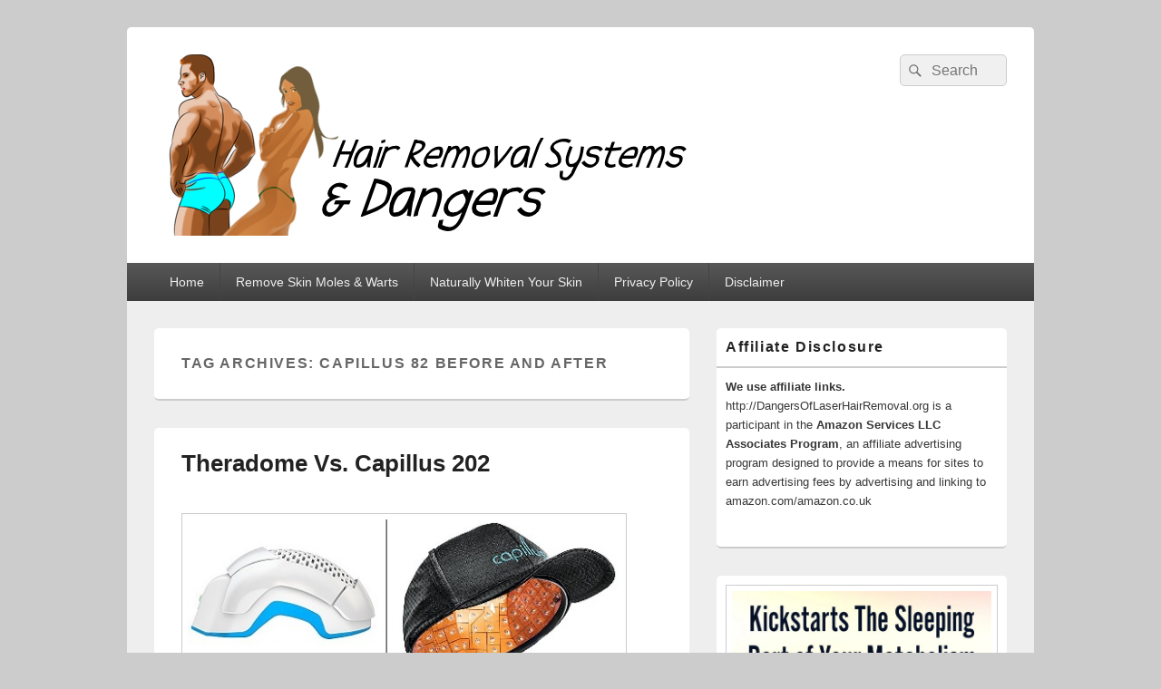

--- FILE ---
content_type: text/html; charset=UTF-8
request_url: http://dangersoflaserhairremoval.org/tag/capillus-82-before-and-after/page/2/
body_size: 9008
content:
<!DOCTYPE html>
<!--[if IE 6]>
<html id="ie6" lang="en-US">
<![endif]-->
<!--[if IE 7]>
<html id="ie7" lang="en-US">
<![endif]-->
<!--[if IE 8]>
<html id="ie8" lang="en-US">
<![endif]-->
<!--[if !(IE 6) | !(IE 7) | !(IE 8)  ]><!-->
<html lang="en-US">
<!--<![endif]-->
<head>
<meta charset="UTF-8" />
<meta name="viewport" content="width=device-width, initial-scale=1">
<link rel="profile" href="http://gmpg.org/xfn/11" />
<link rel="pingback" href="http://dangersoflaserhairremoval.org/xmlrpc.php" />
<title>Capillus 82 Before and After &#8211; Page 2 &#8211; Hair Removal Systems &amp; Dangers</title>
<meta name='robots' content='max-image-preview:large' />
<link rel="alternate" type="application/rss+xml" title="Hair Removal Systems &amp; Dangers &raquo; Feed" href="http://dangersoflaserhairremoval.org/feed/" />
<link rel="alternate" type="application/rss+xml" title="Hair Removal Systems &amp; Dangers &raquo; Comments Feed" href="http://dangersoflaserhairremoval.org/comments/feed/" />
<link rel="alternate" type="application/rss+xml" title="Hair Removal Systems &amp; Dangers &raquo; Capillus 82 Before and After Tag Feed" href="http://dangersoflaserhairremoval.org/tag/capillus-82-before-and-after/feed/" />
<script type="text/javascript">
window._wpemojiSettings = {"baseUrl":"https:\/\/s.w.org\/images\/core\/emoji\/14.0.0\/72x72\/","ext":".png","svgUrl":"https:\/\/s.w.org\/images\/core\/emoji\/14.0.0\/svg\/","svgExt":".svg","source":{"concatemoji":"http:\/\/dangersoflaserhairremoval.org\/wp-includes\/js\/wp-emoji-release.min.js?ver=6.1.9"}};
/*! This file is auto-generated */
!function(e,a,t){var n,r,o,i=a.createElement("canvas"),p=i.getContext&&i.getContext("2d");function s(e,t){var a=String.fromCharCode,e=(p.clearRect(0,0,i.width,i.height),p.fillText(a.apply(this,e),0,0),i.toDataURL());return p.clearRect(0,0,i.width,i.height),p.fillText(a.apply(this,t),0,0),e===i.toDataURL()}function c(e){var t=a.createElement("script");t.src=e,t.defer=t.type="text/javascript",a.getElementsByTagName("head")[0].appendChild(t)}for(o=Array("flag","emoji"),t.supports={everything:!0,everythingExceptFlag:!0},r=0;r<o.length;r++)t.supports[o[r]]=function(e){if(p&&p.fillText)switch(p.textBaseline="top",p.font="600 32px Arial",e){case"flag":return s([127987,65039,8205,9895,65039],[127987,65039,8203,9895,65039])?!1:!s([55356,56826,55356,56819],[55356,56826,8203,55356,56819])&&!s([55356,57332,56128,56423,56128,56418,56128,56421,56128,56430,56128,56423,56128,56447],[55356,57332,8203,56128,56423,8203,56128,56418,8203,56128,56421,8203,56128,56430,8203,56128,56423,8203,56128,56447]);case"emoji":return!s([129777,127995,8205,129778,127999],[129777,127995,8203,129778,127999])}return!1}(o[r]),t.supports.everything=t.supports.everything&&t.supports[o[r]],"flag"!==o[r]&&(t.supports.everythingExceptFlag=t.supports.everythingExceptFlag&&t.supports[o[r]]);t.supports.everythingExceptFlag=t.supports.everythingExceptFlag&&!t.supports.flag,t.DOMReady=!1,t.readyCallback=function(){t.DOMReady=!0},t.supports.everything||(n=function(){t.readyCallback()},a.addEventListener?(a.addEventListener("DOMContentLoaded",n,!1),e.addEventListener("load",n,!1)):(e.attachEvent("onload",n),a.attachEvent("onreadystatechange",function(){"complete"===a.readyState&&t.readyCallback()})),(e=t.source||{}).concatemoji?c(e.concatemoji):e.wpemoji&&e.twemoji&&(c(e.twemoji),c(e.wpemoji)))}(window,document,window._wpemojiSettings);
</script>
<style type="text/css">
img.wp-smiley,
img.emoji {
	display: inline !important;
	border: none !important;
	box-shadow: none !important;
	height: 1em !important;
	width: 1em !important;
	margin: 0 0.07em !important;
	vertical-align: -0.1em !important;
	background: none !important;
	padding: 0 !important;
}
</style>
	<link rel='stylesheet' id='wp-block-library-css' href='http://dangersoflaserhairremoval.org/wp-includes/css/dist/block-library/style.min.css?ver=6.1.9' type='text/css' media='all' />
<style id='wp-block-library-theme-inline-css' type='text/css'>
.wp-block-audio figcaption{color:#555;font-size:13px;text-align:center}.is-dark-theme .wp-block-audio figcaption{color:hsla(0,0%,100%,.65)}.wp-block-audio{margin:0 0 1em}.wp-block-code{border:1px solid #ccc;border-radius:4px;font-family:Menlo,Consolas,monaco,monospace;padding:.8em 1em}.wp-block-embed figcaption{color:#555;font-size:13px;text-align:center}.is-dark-theme .wp-block-embed figcaption{color:hsla(0,0%,100%,.65)}.wp-block-embed{margin:0 0 1em}.blocks-gallery-caption{color:#555;font-size:13px;text-align:center}.is-dark-theme .blocks-gallery-caption{color:hsla(0,0%,100%,.65)}.wp-block-image figcaption{color:#555;font-size:13px;text-align:center}.is-dark-theme .wp-block-image figcaption{color:hsla(0,0%,100%,.65)}.wp-block-image{margin:0 0 1em}.wp-block-pullquote{border-top:4px solid;border-bottom:4px solid;margin-bottom:1.75em;color:currentColor}.wp-block-pullquote__citation,.wp-block-pullquote cite,.wp-block-pullquote footer{color:currentColor;text-transform:uppercase;font-size:.8125em;font-style:normal}.wp-block-quote{border-left:.25em solid;margin:0 0 1.75em;padding-left:1em}.wp-block-quote cite,.wp-block-quote footer{color:currentColor;font-size:.8125em;position:relative;font-style:normal}.wp-block-quote.has-text-align-right{border-left:none;border-right:.25em solid;padding-left:0;padding-right:1em}.wp-block-quote.has-text-align-center{border:none;padding-left:0}.wp-block-quote.is-large,.wp-block-quote.is-style-large,.wp-block-quote.is-style-plain{border:none}.wp-block-search .wp-block-search__label{font-weight:700}.wp-block-search__button{border:1px solid #ccc;padding:.375em .625em}:where(.wp-block-group.has-background){padding:1.25em 2.375em}.wp-block-separator.has-css-opacity{opacity:.4}.wp-block-separator{border:none;border-bottom:2px solid;margin-left:auto;margin-right:auto}.wp-block-separator.has-alpha-channel-opacity{opacity:1}.wp-block-separator:not(.is-style-wide):not(.is-style-dots){width:100px}.wp-block-separator.has-background:not(.is-style-dots){border-bottom:none;height:1px}.wp-block-separator.has-background:not(.is-style-wide):not(.is-style-dots){height:2px}.wp-block-table{margin:"0 0 1em 0"}.wp-block-table thead{border-bottom:3px solid}.wp-block-table tfoot{border-top:3px solid}.wp-block-table td,.wp-block-table th{word-break:normal}.wp-block-table figcaption{color:#555;font-size:13px;text-align:center}.is-dark-theme .wp-block-table figcaption{color:hsla(0,0%,100%,.65)}.wp-block-video figcaption{color:#555;font-size:13px;text-align:center}.is-dark-theme .wp-block-video figcaption{color:hsla(0,0%,100%,.65)}.wp-block-video{margin:0 0 1em}.wp-block-template-part.has-background{padding:1.25em 2.375em;margin-top:0;margin-bottom:0}
</style>
<link rel='stylesheet' id='classic-theme-styles-css' href='http://dangersoflaserhairremoval.org/wp-includes/css/classic-themes.min.css?ver=1' type='text/css' media='all' />
<style id='global-styles-inline-css' type='text/css'>
body{--wp--preset--color--black: #000000;--wp--preset--color--cyan-bluish-gray: #abb8c3;--wp--preset--color--white: #ffffff;--wp--preset--color--pale-pink: #f78da7;--wp--preset--color--vivid-red: #cf2e2e;--wp--preset--color--luminous-vivid-orange: #ff6900;--wp--preset--color--luminous-vivid-amber: #fcb900;--wp--preset--color--light-green-cyan: #7bdcb5;--wp--preset--color--vivid-green-cyan: #00d084;--wp--preset--color--pale-cyan-blue: #8ed1fc;--wp--preset--color--vivid-cyan-blue: #0693e3;--wp--preset--color--vivid-purple: #9b51e0;--wp--preset--color--dark-gray: #373737;--wp--preset--color--medium-gray: #cccccc;--wp--preset--color--light-gray: #eeeeee;--wp--preset--color--blue: #1982d1;--wp--preset--gradient--vivid-cyan-blue-to-vivid-purple: linear-gradient(135deg,rgba(6,147,227,1) 0%,rgb(155,81,224) 100%);--wp--preset--gradient--light-green-cyan-to-vivid-green-cyan: linear-gradient(135deg,rgb(122,220,180) 0%,rgb(0,208,130) 100%);--wp--preset--gradient--luminous-vivid-amber-to-luminous-vivid-orange: linear-gradient(135deg,rgba(252,185,0,1) 0%,rgba(255,105,0,1) 100%);--wp--preset--gradient--luminous-vivid-orange-to-vivid-red: linear-gradient(135deg,rgba(255,105,0,1) 0%,rgb(207,46,46) 100%);--wp--preset--gradient--very-light-gray-to-cyan-bluish-gray: linear-gradient(135deg,rgb(238,238,238) 0%,rgb(169,184,195) 100%);--wp--preset--gradient--cool-to-warm-spectrum: linear-gradient(135deg,rgb(74,234,220) 0%,rgb(151,120,209) 20%,rgb(207,42,186) 40%,rgb(238,44,130) 60%,rgb(251,105,98) 80%,rgb(254,248,76) 100%);--wp--preset--gradient--blush-light-purple: linear-gradient(135deg,rgb(255,206,236) 0%,rgb(152,150,240) 100%);--wp--preset--gradient--blush-bordeaux: linear-gradient(135deg,rgb(254,205,165) 0%,rgb(254,45,45) 50%,rgb(107,0,62) 100%);--wp--preset--gradient--luminous-dusk: linear-gradient(135deg,rgb(255,203,112) 0%,rgb(199,81,192) 50%,rgb(65,88,208) 100%);--wp--preset--gradient--pale-ocean: linear-gradient(135deg,rgb(255,245,203) 0%,rgb(182,227,212) 50%,rgb(51,167,181) 100%);--wp--preset--gradient--electric-grass: linear-gradient(135deg,rgb(202,248,128) 0%,rgb(113,206,126) 100%);--wp--preset--gradient--midnight: linear-gradient(135deg,rgb(2,3,129) 0%,rgb(40,116,252) 100%);--wp--preset--duotone--dark-grayscale: url('#wp-duotone-dark-grayscale');--wp--preset--duotone--grayscale: url('#wp-duotone-grayscale');--wp--preset--duotone--purple-yellow: url('#wp-duotone-purple-yellow');--wp--preset--duotone--blue-red: url('#wp-duotone-blue-red');--wp--preset--duotone--midnight: url('#wp-duotone-midnight');--wp--preset--duotone--magenta-yellow: url('#wp-duotone-magenta-yellow');--wp--preset--duotone--purple-green: url('#wp-duotone-purple-green');--wp--preset--duotone--blue-orange: url('#wp-duotone-blue-orange');--wp--preset--font-size--small: 14px;--wp--preset--font-size--medium: 20px;--wp--preset--font-size--large: 24px;--wp--preset--font-size--x-large: 42px;--wp--preset--font-size--normal: 16px;--wp--preset--font-size--huge: 26px;--wp--preset--spacing--20: 0.44rem;--wp--preset--spacing--30: 0.67rem;--wp--preset--spacing--40: 1rem;--wp--preset--spacing--50: 1.5rem;--wp--preset--spacing--60: 2.25rem;--wp--preset--spacing--70: 3.38rem;--wp--preset--spacing--80: 5.06rem;}:where(.is-layout-flex){gap: 0.5em;}body .is-layout-flow > .alignleft{float: left;margin-inline-start: 0;margin-inline-end: 2em;}body .is-layout-flow > .alignright{float: right;margin-inline-start: 2em;margin-inline-end: 0;}body .is-layout-flow > .aligncenter{margin-left: auto !important;margin-right: auto !important;}body .is-layout-constrained > .alignleft{float: left;margin-inline-start: 0;margin-inline-end: 2em;}body .is-layout-constrained > .alignright{float: right;margin-inline-start: 2em;margin-inline-end: 0;}body .is-layout-constrained > .aligncenter{margin-left: auto !important;margin-right: auto !important;}body .is-layout-constrained > :where(:not(.alignleft):not(.alignright):not(.alignfull)){max-width: var(--wp--style--global--content-size);margin-left: auto !important;margin-right: auto !important;}body .is-layout-constrained > .alignwide{max-width: var(--wp--style--global--wide-size);}body .is-layout-flex{display: flex;}body .is-layout-flex{flex-wrap: wrap;align-items: center;}body .is-layout-flex > *{margin: 0;}:where(.wp-block-columns.is-layout-flex){gap: 2em;}.has-black-color{color: var(--wp--preset--color--black) !important;}.has-cyan-bluish-gray-color{color: var(--wp--preset--color--cyan-bluish-gray) !important;}.has-white-color{color: var(--wp--preset--color--white) !important;}.has-pale-pink-color{color: var(--wp--preset--color--pale-pink) !important;}.has-vivid-red-color{color: var(--wp--preset--color--vivid-red) !important;}.has-luminous-vivid-orange-color{color: var(--wp--preset--color--luminous-vivid-orange) !important;}.has-luminous-vivid-amber-color{color: var(--wp--preset--color--luminous-vivid-amber) !important;}.has-light-green-cyan-color{color: var(--wp--preset--color--light-green-cyan) !important;}.has-vivid-green-cyan-color{color: var(--wp--preset--color--vivid-green-cyan) !important;}.has-pale-cyan-blue-color{color: var(--wp--preset--color--pale-cyan-blue) !important;}.has-vivid-cyan-blue-color{color: var(--wp--preset--color--vivid-cyan-blue) !important;}.has-vivid-purple-color{color: var(--wp--preset--color--vivid-purple) !important;}.has-black-background-color{background-color: var(--wp--preset--color--black) !important;}.has-cyan-bluish-gray-background-color{background-color: var(--wp--preset--color--cyan-bluish-gray) !important;}.has-white-background-color{background-color: var(--wp--preset--color--white) !important;}.has-pale-pink-background-color{background-color: var(--wp--preset--color--pale-pink) !important;}.has-vivid-red-background-color{background-color: var(--wp--preset--color--vivid-red) !important;}.has-luminous-vivid-orange-background-color{background-color: var(--wp--preset--color--luminous-vivid-orange) !important;}.has-luminous-vivid-amber-background-color{background-color: var(--wp--preset--color--luminous-vivid-amber) !important;}.has-light-green-cyan-background-color{background-color: var(--wp--preset--color--light-green-cyan) !important;}.has-vivid-green-cyan-background-color{background-color: var(--wp--preset--color--vivid-green-cyan) !important;}.has-pale-cyan-blue-background-color{background-color: var(--wp--preset--color--pale-cyan-blue) !important;}.has-vivid-cyan-blue-background-color{background-color: var(--wp--preset--color--vivid-cyan-blue) !important;}.has-vivid-purple-background-color{background-color: var(--wp--preset--color--vivid-purple) !important;}.has-black-border-color{border-color: var(--wp--preset--color--black) !important;}.has-cyan-bluish-gray-border-color{border-color: var(--wp--preset--color--cyan-bluish-gray) !important;}.has-white-border-color{border-color: var(--wp--preset--color--white) !important;}.has-pale-pink-border-color{border-color: var(--wp--preset--color--pale-pink) !important;}.has-vivid-red-border-color{border-color: var(--wp--preset--color--vivid-red) !important;}.has-luminous-vivid-orange-border-color{border-color: var(--wp--preset--color--luminous-vivid-orange) !important;}.has-luminous-vivid-amber-border-color{border-color: var(--wp--preset--color--luminous-vivid-amber) !important;}.has-light-green-cyan-border-color{border-color: var(--wp--preset--color--light-green-cyan) !important;}.has-vivid-green-cyan-border-color{border-color: var(--wp--preset--color--vivid-green-cyan) !important;}.has-pale-cyan-blue-border-color{border-color: var(--wp--preset--color--pale-cyan-blue) !important;}.has-vivid-cyan-blue-border-color{border-color: var(--wp--preset--color--vivid-cyan-blue) !important;}.has-vivid-purple-border-color{border-color: var(--wp--preset--color--vivid-purple) !important;}.has-vivid-cyan-blue-to-vivid-purple-gradient-background{background: var(--wp--preset--gradient--vivid-cyan-blue-to-vivid-purple) !important;}.has-light-green-cyan-to-vivid-green-cyan-gradient-background{background: var(--wp--preset--gradient--light-green-cyan-to-vivid-green-cyan) !important;}.has-luminous-vivid-amber-to-luminous-vivid-orange-gradient-background{background: var(--wp--preset--gradient--luminous-vivid-amber-to-luminous-vivid-orange) !important;}.has-luminous-vivid-orange-to-vivid-red-gradient-background{background: var(--wp--preset--gradient--luminous-vivid-orange-to-vivid-red) !important;}.has-very-light-gray-to-cyan-bluish-gray-gradient-background{background: var(--wp--preset--gradient--very-light-gray-to-cyan-bluish-gray) !important;}.has-cool-to-warm-spectrum-gradient-background{background: var(--wp--preset--gradient--cool-to-warm-spectrum) !important;}.has-blush-light-purple-gradient-background{background: var(--wp--preset--gradient--blush-light-purple) !important;}.has-blush-bordeaux-gradient-background{background: var(--wp--preset--gradient--blush-bordeaux) !important;}.has-luminous-dusk-gradient-background{background: var(--wp--preset--gradient--luminous-dusk) !important;}.has-pale-ocean-gradient-background{background: var(--wp--preset--gradient--pale-ocean) !important;}.has-electric-grass-gradient-background{background: var(--wp--preset--gradient--electric-grass) !important;}.has-midnight-gradient-background{background: var(--wp--preset--gradient--midnight) !important;}.has-small-font-size{font-size: var(--wp--preset--font-size--small) !important;}.has-medium-font-size{font-size: var(--wp--preset--font-size--medium) !important;}.has-large-font-size{font-size: var(--wp--preset--font-size--large) !important;}.has-x-large-font-size{font-size: var(--wp--preset--font-size--x-large) !important;}
.wp-block-navigation a:where(:not(.wp-element-button)){color: inherit;}
:where(.wp-block-columns.is-layout-flex){gap: 2em;}
.wp-block-pullquote{font-size: 1.5em;line-height: 1.6;}
</style>
<link rel='stylesheet' id='genericons-css' href='http://dangersoflaserhairremoval.org/wp-content/themes/catch-box/genericons/genericons.css?ver=3.4.1' type='text/css' media='all' />
<link rel='stylesheet' id='catchbox-style-css' href='http://dangersoflaserhairremoval.org/wp-content/themes/catch-box/style.css?ver=20211227-155914' type='text/css' media='all' />
<link rel='stylesheet' id='catchbox-block-style-css' href='http://dangersoflaserhairremoval.org/wp-content/themes/catch-box/css/blocks.css?ver=1.0' type='text/css' media='all' />
<script type='text/javascript' src='http://dangersoflaserhairremoval.org/wp-includes/js/jquery/jquery.min.js?ver=3.6.1' id='jquery-core-js'></script>
<script type='text/javascript' src='http://dangersoflaserhairremoval.org/wp-includes/js/jquery/jquery-migrate.min.js?ver=3.3.2' id='jquery-migrate-js'></script>
<script type='text/javascript' id='catchbox-menu-js-extra'>
/* <![CDATA[ */
var screenReaderText = {"expand":"expand child menu","collapse":"collapse child menu"};
/* ]]> */
</script>
<script type='text/javascript' src='http://dangersoflaserhairremoval.org/wp-content/themes/catch-box/js/menu.min.js?ver=2.1.1.1' id='catchbox-menu-js'></script>
<script type='text/javascript' src='http://dangersoflaserhairremoval.org/wp-content/themes/catch-box/js/html5.min.js?ver=3.7.3' id='catchbox-html5-js'></script>
<link rel="https://api.w.org/" href="http://dangersoflaserhairremoval.org/wp-json/" /><link rel="alternate" type="application/json" href="http://dangersoflaserhairremoval.org/wp-json/wp/v2/tags/798" /><link rel="EditURI" type="application/rsd+xml" title="RSD" href="http://dangersoflaserhairremoval.org/xmlrpc.php?rsd" />
<link rel="wlwmanifest" type="application/wlwmanifest+xml" href="http://dangersoflaserhairremoval.org/wp-includes/wlwmanifest.xml" />
<meta name="generator" content="WordPress 6.1.9" />
<style>/* CSS added by WP Meta and Date Remover*/.entry-meta {display:none !important;}.home .entry-meta { display: none; }.entry-footer {display:none !important;}.home .entry-footer { display: none; }</style>	<style type="text/css">
			#site-title,
		#site-description {
			position: absolute !important;
			clip: rect(1px 1px 1px 1px); /* IE6, IE7 */
			clip: rect(1px, 1px, 1px, 1px);
		}
		</style>
	<link rel="icon" href="http://dangersoflaserhairremoval.org/wp-content/uploads/cropped-hair-icon-32x32.png" sizes="32x32" />
<link rel="icon" href="http://dangersoflaserhairremoval.org/wp-content/uploads/cropped-hair-icon-192x192.png" sizes="192x192" />
<link rel="apple-touch-icon" href="http://dangersoflaserhairremoval.org/wp-content/uploads/cropped-hair-icon-180x180.png" />
<meta name="msapplication-TileImage" content="http://dangersoflaserhairremoval.org/wp-content/uploads/cropped-hair-icon-270x270.png" />
</head>

<body class="archive paged tag tag-capillus-82-before-and-after tag-798 wp-custom-logo wp-embed-responsive paged-2 tag-paged-2 single-author right-sidebar one-menu header-image-top">

<svg xmlns="http://www.w3.org/2000/svg" viewBox="0 0 0 0" width="0" height="0" focusable="false" role="none" style="visibility: hidden; position: absolute; left: -9999px; overflow: hidden;" ><defs><filter id="wp-duotone-dark-grayscale"><feColorMatrix color-interpolation-filters="sRGB" type="matrix" values=" .299 .587 .114 0 0 .299 .587 .114 0 0 .299 .587 .114 0 0 .299 .587 .114 0 0 " /><feComponentTransfer color-interpolation-filters="sRGB" ><feFuncR type="table" tableValues="0 0.49803921568627" /><feFuncG type="table" tableValues="0 0.49803921568627" /><feFuncB type="table" tableValues="0 0.49803921568627" /><feFuncA type="table" tableValues="1 1" /></feComponentTransfer><feComposite in2="SourceGraphic" operator="in" /></filter></defs></svg><svg xmlns="http://www.w3.org/2000/svg" viewBox="0 0 0 0" width="0" height="0" focusable="false" role="none" style="visibility: hidden; position: absolute; left: -9999px; overflow: hidden;" ><defs><filter id="wp-duotone-grayscale"><feColorMatrix color-interpolation-filters="sRGB" type="matrix" values=" .299 .587 .114 0 0 .299 .587 .114 0 0 .299 .587 .114 0 0 .299 .587 .114 0 0 " /><feComponentTransfer color-interpolation-filters="sRGB" ><feFuncR type="table" tableValues="0 1" /><feFuncG type="table" tableValues="0 1" /><feFuncB type="table" tableValues="0 1" /><feFuncA type="table" tableValues="1 1" /></feComponentTransfer><feComposite in2="SourceGraphic" operator="in" /></filter></defs></svg><svg xmlns="http://www.w3.org/2000/svg" viewBox="0 0 0 0" width="0" height="0" focusable="false" role="none" style="visibility: hidden; position: absolute; left: -9999px; overflow: hidden;" ><defs><filter id="wp-duotone-purple-yellow"><feColorMatrix color-interpolation-filters="sRGB" type="matrix" values=" .299 .587 .114 0 0 .299 .587 .114 0 0 .299 .587 .114 0 0 .299 .587 .114 0 0 " /><feComponentTransfer color-interpolation-filters="sRGB" ><feFuncR type="table" tableValues="0.54901960784314 0.98823529411765" /><feFuncG type="table" tableValues="0 1" /><feFuncB type="table" tableValues="0.71764705882353 0.25490196078431" /><feFuncA type="table" tableValues="1 1" /></feComponentTransfer><feComposite in2="SourceGraphic" operator="in" /></filter></defs></svg><svg xmlns="http://www.w3.org/2000/svg" viewBox="0 0 0 0" width="0" height="0" focusable="false" role="none" style="visibility: hidden; position: absolute; left: -9999px; overflow: hidden;" ><defs><filter id="wp-duotone-blue-red"><feColorMatrix color-interpolation-filters="sRGB" type="matrix" values=" .299 .587 .114 0 0 .299 .587 .114 0 0 .299 .587 .114 0 0 .299 .587 .114 0 0 " /><feComponentTransfer color-interpolation-filters="sRGB" ><feFuncR type="table" tableValues="0 1" /><feFuncG type="table" tableValues="0 0.27843137254902" /><feFuncB type="table" tableValues="0.5921568627451 0.27843137254902" /><feFuncA type="table" tableValues="1 1" /></feComponentTransfer><feComposite in2="SourceGraphic" operator="in" /></filter></defs></svg><svg xmlns="http://www.w3.org/2000/svg" viewBox="0 0 0 0" width="0" height="0" focusable="false" role="none" style="visibility: hidden; position: absolute; left: -9999px; overflow: hidden;" ><defs><filter id="wp-duotone-midnight"><feColorMatrix color-interpolation-filters="sRGB" type="matrix" values=" .299 .587 .114 0 0 .299 .587 .114 0 0 .299 .587 .114 0 0 .299 .587 .114 0 0 " /><feComponentTransfer color-interpolation-filters="sRGB" ><feFuncR type="table" tableValues="0 0" /><feFuncG type="table" tableValues="0 0.64705882352941" /><feFuncB type="table" tableValues="0 1" /><feFuncA type="table" tableValues="1 1" /></feComponentTransfer><feComposite in2="SourceGraphic" operator="in" /></filter></defs></svg><svg xmlns="http://www.w3.org/2000/svg" viewBox="0 0 0 0" width="0" height="0" focusable="false" role="none" style="visibility: hidden; position: absolute; left: -9999px; overflow: hidden;" ><defs><filter id="wp-duotone-magenta-yellow"><feColorMatrix color-interpolation-filters="sRGB" type="matrix" values=" .299 .587 .114 0 0 .299 .587 .114 0 0 .299 .587 .114 0 0 .299 .587 .114 0 0 " /><feComponentTransfer color-interpolation-filters="sRGB" ><feFuncR type="table" tableValues="0.78039215686275 1" /><feFuncG type="table" tableValues="0 0.94901960784314" /><feFuncB type="table" tableValues="0.35294117647059 0.47058823529412" /><feFuncA type="table" tableValues="1 1" /></feComponentTransfer><feComposite in2="SourceGraphic" operator="in" /></filter></defs></svg><svg xmlns="http://www.w3.org/2000/svg" viewBox="0 0 0 0" width="0" height="0" focusable="false" role="none" style="visibility: hidden; position: absolute; left: -9999px; overflow: hidden;" ><defs><filter id="wp-duotone-purple-green"><feColorMatrix color-interpolation-filters="sRGB" type="matrix" values=" .299 .587 .114 0 0 .299 .587 .114 0 0 .299 .587 .114 0 0 .299 .587 .114 0 0 " /><feComponentTransfer color-interpolation-filters="sRGB" ><feFuncR type="table" tableValues="0.65098039215686 0.40392156862745" /><feFuncG type="table" tableValues="0 1" /><feFuncB type="table" tableValues="0.44705882352941 0.4" /><feFuncA type="table" tableValues="1 1" /></feComponentTransfer><feComposite in2="SourceGraphic" operator="in" /></filter></defs></svg><svg xmlns="http://www.w3.org/2000/svg" viewBox="0 0 0 0" width="0" height="0" focusable="false" role="none" style="visibility: hidden; position: absolute; left: -9999px; overflow: hidden;" ><defs><filter id="wp-duotone-blue-orange"><feColorMatrix color-interpolation-filters="sRGB" type="matrix" values=" .299 .587 .114 0 0 .299 .587 .114 0 0 .299 .587 .114 0 0 .299 .587 .114 0 0 " /><feComponentTransfer color-interpolation-filters="sRGB" ><feFuncR type="table" tableValues="0.098039215686275 1" /><feFuncG type="table" tableValues="0 0.66274509803922" /><feFuncB type="table" tableValues="0.84705882352941 0.41960784313725" /><feFuncA type="table" tableValues="1 1" /></feComponentTransfer><feComposite in2="SourceGraphic" operator="in" /></filter></defs></svg>

<div id="page" class="hfeed site">

	<a href="#main" class="skip-link screen-reader-text">Skip to content</a>
	<header id="branding" role="banner">

    	
    	<div id="header-content" class="clearfix">

			<div class="logo-wrap clearfix"><div id="site-logo"><a href="http://dangersoflaserhairremoval.org/" class="custom-logo-link" rel="home"><img width="600" height="200" src="http://dangersoflaserhairremoval.org/wp-content/uploads/cropped-Hair-Logo-1.png" class="custom-logo" alt="Hair Removal Systems &amp; Dangers" decoding="async" srcset="http://dangersoflaserhairremoval.org/wp-content/uploads/cropped-Hair-Logo-1.png 600w, http://dangersoflaserhairremoval.org/wp-content/uploads/cropped-Hair-Logo-1-300x100.png 300w" sizes="(max-width: 600px) 100vw, 600px" /></a></div><!-- #site-logo -->	<div id="hgroup" class="site-details">
					<p id="site-title"><a href="http://dangersoflaserhairremoval.org/" rel="home">Hair Removal Systems &amp; Dangers</a></p>
			
   	</div><!-- #hgroup -->
</div><!-- .logo-wrap -->	<form role="search" method="get" class="searchform" action="http://dangersoflaserhairremoval.org/">
		<label>
			<span class="screen-reader-text">Search for:</span>
			<input type="search" class="search-field" placeholder="Search" value="" name="s" title="Search for:" />
		</label>
		<button type="submit" class="search-submit"><span class="screen-reader-text">Search</span></button>
	</form>

		</div><!-- #header-content -->

    	    <div class="menu-access-wrap mobile-header-menu clearfix">
        <div id="mobile-header-left-menu" class="mobile-menu-anchor page-menu">
            <a href="#mobile-header-left-nav" id="menu-toggle-primary" class="genericon genericon-menu">
                <span class="mobile-menu-text">Menu</span>
            </a>
        </div><!-- #mobile-header-left-menu -->
            
        
        <div id="site-header-menu-primary" class="site-header-menu">
            <nav id="access" class="main-navigation menu-focus" role="navigation" aria-label="Primary Menu">
            
                <h3 class="screen-reader-text">Primary menu</h3>
                <div class="menu-header-container"><ul class="menu"><li ><a href="http://dangersoflaserhairremoval.org/">Home</a></li><li class="page_item page-item-4583"><a href="http://dangersoflaserhairremoval.org/remove-skin-moles-warts/">Remove Skin Moles &#038; Warts</a></li><li class="page_item page-item-4580"><a href="http://dangersoflaserhairremoval.org/naturally-whiten-your-skin/">Naturally Whiten Your Skin</a></li><li class="page_item page-item-1117"><a href="http://dangersoflaserhairremoval.org/privacy-policy/">Privacy Policy</a></li><li class="page_item page-item-61"><a href="http://dangersoflaserhairremoval.org/disclaimer/">Disclaimer</a></li></ul></div><!-- .menu-header-container -->            </nav><!-- #access -->
        </div><!-- .site-header-menu -->

            </div><!-- .menu-access-wrap -->
    
	</header><!-- #branding -->

	
	
	<div id="main" class="clearfix">

		
		<div id="primary" class="content-area">

			
			<div id="content" role="main">
				
			
				<header class="page-header">
					<h1 class="page-title">Tag Archives: <span>Capillus 82 Before and After</span></h1>

									</header>

								
					
	<article id="post-4421" class="post-4421 post type-post status-publish format-standard has-post-thumbnail hentry category-capillus category-hair-growth-helmets category-theradome tag-capillus-202-laser-hair-growth-cap tag-capillus-82-before-and-after tag-capillus-82-laser-hair-growth-cap tag-laser-hair-growth-cap tag-laser-hair-growth-hat tag-laser-hair-growth-helmet tag-lh80 tag-low-level-laser-therapy tag-theradome">
		<header class="entry-header">
							<h2 class="entry-title"><a href="http://dangersoflaserhairremoval.org/theradome-vs-capillus-202/" title="Permalink to Theradome Vs. Capillus 202" rel="bookmark">Theradome Vs. Capillus 202</a></h2>
			
			                <div class="entry-meta">
                    <span class="sep">Posted on </span><a href="http://dangersoflaserhairremoval.org/theradome-vs-capillus-202/" title="" rel="bookmark"><time class="entry-date updated" datetime="" pubdate></time></a><span class="by-author"> <span class="sep"> by </span> <span class="author vcard"><a class="url fn n" href="http://dangersoflaserhairremoval.org/author/admin/" title="View all posts by " rel="author"></a></span></span>                                    </div><!-- .entry-meta -->
					</header><!-- .entry-header -->

		             <div class="entry-summary">
                               		<a href="http://dangersoflaserhairremoval.org/theradome-vs-capillus-202/" title="Permalink to Theradome Vs. Capillus 202" rel="bookmark">
						<img width="491" height="237" src="http://dangersoflaserhairremoval.org/wp-content/uploads/Theradome-vs-Capillus-202-laser.jpg" class="attachment-featured-slider size-featured-slider wp-post-image" alt="" decoding="async" loading="lazy" srcset="http://dangersoflaserhairremoval.org/wp-content/uploads/Theradome-vs-Capillus-202-laser.jpg 491w, http://dangersoflaserhairremoval.org/wp-content/uploads/Theradome-vs-Capillus-202-laser-300x145.jpg 300w" sizes="(max-width: 491px) 100vw, 491px" />                   	</a>
                                <p>Theradome Laser Helmet Vs. Capillus 202 Cap [Affiliate disclosure, all links to amazon are affiliate links] Many people which have hair decreasing and beginning signs of hair loss may want to get one of these two laser hair growth solutions. <a class="more-link" href="http://dangersoflaserhairremoval.org/theradome-vs-capillus-202/">Continue reading <span class="screen-reader-text">  Theradome Vs. Capillus 202</span><span class="meta-nav">&rarr;</span></a></p>
            </div><!-- .entry-summary -->
		
		<footer class="entry-meta">
												<span class="cat-links">
				<span class="entry-utility-prep entry-utility-prep-cat-links">Posted in</span> <a href="http://dangersoflaserhairremoval.org/category/hair-growth-helmets/capillus/" rel="category tag">Capillus</a>, <a href="http://dangersoflaserhairremoval.org/category/hair-growth-helmets/" rel="category tag">Hair Growth Helmets</a>, <a href="http://dangersoflaserhairremoval.org/category/hair-growth-helmets/theradome/" rel="category tag">Theradome</a>			</span>
									<span class="sep"> | </span>
							<span class="tag-links">
				<span class="entry-utility-prep entry-utility-prep-tag-links">Tagged</span> <a href="http://dangersoflaserhairremoval.org/tag/capillus-202-laser-hair-growth-cap/" rel="tag">Capillus 202 Laser Hair Growth Cap</a>, <a href="http://dangersoflaserhairremoval.org/tag/capillus-82-before-and-after/" rel="tag">Capillus 82 Before and After</a>, <a href="http://dangersoflaserhairremoval.org/tag/capillus-82-laser-hair-growth-cap/" rel="tag">Capillus 82 Laser Hair Growth Cap</a>, <a href="http://dangersoflaserhairremoval.org/tag/laser-hair-growth-cap/" rel="tag">Laser Hair Growth Cap</a>, <a href="http://dangersoflaserhairremoval.org/tag/laser-hair-growth-hat/" rel="tag">Laser Hair Growth Hat</a>, <a href="http://dangersoflaserhairremoval.org/tag/laser-hair-growth-helmet/" rel="tag">Laser Hair Growth Helmet</a>, <a href="http://dangersoflaserhairremoval.org/tag/lh80/" rel="tag">LH80</a>, <a href="http://dangersoflaserhairremoval.org/tag/low-level-laser-therapy/" rel="tag">LOW LEVEL LASER THERAPY</a>, <a href="http://dangersoflaserhairremoval.org/tag/theradome/" rel="tag">Theradome</a>			</span>
						
			
					</footer><!-- #entry-meta -->
	</article><!-- #post-4421 -->
				
						<nav id="nav-below">
			<h3 class="screen-reader-text">Post navigation</h3>
							<div class="nav-previous"><a href="http://dangersoflaserhairremoval.org/tag/capillus-82-before-and-after/page/3/" ><span class="meta-nav">&larr;</span> Older posts</a></div>
				<div class="nav-next"><a href="http://dangersoflaserhairremoval.org/tag/capillus-82-before-and-after/" >Newer posts <span class="meta-nav">&rarr;</span></a></div>
					</nav><!-- #nav -->
		
			
		</div><!-- #content -->
        
		            
	</div><!-- #primary -->
    
	    


		<aside id="secondary" class="sidebar widget-area" role="complementary">
			<h2 class="screen-reader-text">Primary Sidebar Widget Area</h2>
			<section id="text-44" class="widget widget_text"><h2 class="widget-title">Affiliate Disclosure</h2>			<div class="textwidget"><p><strong>We use affiliate links. </strong>http://DangersOfLaserHairRemoval.org is a participant in the <strong>Amazon Services LLC Associates Program</strong>, an affiliate advertising program designed to provide a means for sites to earn advertising fees by advertising and linking to amazon.com/amazon.co.uk</p>
</div>
		</section><section id="block-5" class="widget widget_block widget_media_image">
<figure class="wp-block-image size-large"><a href="https://leanbodytonic.com?&amp;shield=4be3c5ugg9hm5rdkiswfox8r5g&amp;traffic_source=DangersLHR&amp;ad=ad4"><img decoding="async" loading="lazy" width="599" height="1024" src="http://dangersoflaserhairremoval.org/wp-content/uploads/Ad-4-a-599x1024.jpg" alt="" class="wp-image-4615" srcset="http://dangersoflaserhairremoval.org/wp-content/uploads/Ad-4-a-599x1024.jpg 599w, http://dangersoflaserhairremoval.org/wp-content/uploads/Ad-4-a-175x300.jpg 175w, http://dangersoflaserhairremoval.org/wp-content/uploads/Ad-4-a.jpg 658w" sizes="(max-width: 599px) 100vw, 599px" /></a></figure>
</section>
		<section id="recent-posts-3" class="widget widget_recent_entries">
		<h2 class="widget-title">Recent Posts</h2>
		<ul>
											<li>
					<a href="http://dangersoflaserhairremoval.org/tria-hair-removal-for-bikini-area/">TRIA Hair Removal For Bikini Area</a>
									</li>
											<li>
					<a href="http://dangersoflaserhairremoval.org/iluminage-touch-vs-tria-laser/">iLuminage Touch vs TRIA Laser Hair Removal</a>
									</li>
											<li>
					<a href="http://dangersoflaserhairremoval.org/laser-hair-growth-helmet-buying-guide/">Laser Hair Growth Helmet &#8211; Buying Guide</a>
									</li>
											<li>
					<a href="http://dangersoflaserhairremoval.org/theradome-vs-capillus-202/">Theradome Vs. Capillus 202</a>
									</li>
											<li>
					<a href="http://dangersoflaserhairremoval.org/can-hair-removal-cream-be-used-on-womens-private-parts/">Can Hair Removal Cream Be Used On Women&#8217;s Private Parts</a>
									</li>
					</ul>

		</section><section id="block-2" class="widget widget_block widget_media_image">
<figure class="wp-block-image size-large"><a href="https://leanbodytonic.com?&amp;shield=4be3c5ugg9hm5rdkiswfox8r5g&amp;traffic_source=DangersLHR&amp;ad=ad2"><img decoding="async" loading="lazy" width="599" height="1024" src="http://dangersoflaserhairremoval.org/wp-content/uploads/ezgif-2-Ad-2-599x1024.gif" alt="" class="wp-image-4613" srcset="http://dangersoflaserhairremoval.org/wp-content/uploads/ezgif-2-Ad-2-599x1024.gif 599w, http://dangersoflaserhairremoval.org/wp-content/uploads/ezgif-2-Ad-2-175x300.gif 175w" sizes="(max-width: 599px) 100vw, 599px" /></a></figure>
</section><section id="text-47" class="widget widget_text"><h2 class="widget-title">General Information Only</h2>			<div class="textwidget"><p>The content at DangersOfLaserHairRemoval.org is provided for GENERAL INFORMATION ONLY and <strong>is NOT intended to be utilized as advise, diagnosis, or care. </strong>If you have questions concerning your health, seek the advise from your health care professional.</p>
</div>
		</section><section id="block-4" class="widget widget_block widget_media_image">
<figure class="wp-block-image size-large"><a href="https://leanbodytonic.com?&amp;shield=4be3c5ugg9hm5rdkiswfox8r5g&amp;traffic_source=DangersLHR&amp;ad=ad1"><img decoding="async" loading="lazy" width="631" height="1024" src="http://dangersoflaserhairremoval.org/wp-content/uploads/ezgif-2-Ad-1-631x1024.gif" alt="" class="wp-image-4612" srcset="http://dangersoflaserhairremoval.org/wp-content/uploads/ezgif-2-Ad-1-631x1024.gif 631w, http://dangersoflaserhairremoval.org/wp-content/uploads/ezgif-2-Ad-1-185x300.gif 185w" sizes="(max-width: 631px) 100vw, 631px" /></a></figure>
</section>		</aside><!-- #secondary .widget-area -->

	</div><!-- #main -->

	
	<footer id="colophon" role="contentinfo">
		<div id="supplementary" class="one">
		<div id="first" class="widget-area" role="complementary">
		<aside id="widget_catchbox_adwidget-6" class="widget widget_widget_catchbox_adwidget"><span class="paddingtop"></span><a href="https://tinaaldea.com/draw-my-soulmate?&shield=7b4857lhrf7ycu8kjbek1x1n3o&traffic_source=DangerLHRemoval&ad=banner"><img src="https://www.soulmatesketch.com/hosted/images/63/ad6aee59504965983bd9be8c37f5de/Facebook-ad-1-copy.png" alt="" /></a></aside><aside id="widget_catchbox_adwidget-5" class="widget widget_widget_catchbox_adwidget"><span class="paddingtop"></span><a href="https://84a832mhgiaq9wcjy8sr17wfu3.hop.clickbank.net/?tid=Widget3"><img src="http://dangersoflaserhairremoval.org/wp-content/uploads/ad2.jpg" alt="" /></a></aside><aside id="text-34" class="widget widget_text"><h3 class="widget-title">Affiliate Disclosure</h3>			<div class="textwidget"><p><strong>ALL Amazon links are affiliate links</strong>: http://DangersOfLaserHairRemoval.org is a participant in the <strong>Amazon Services LLC Associates Program</strong>, an affiliate advertising program designed to provide a means for sites to earn advertising fees by advertising and linking to amazon.com.</p>
</div>
		</aside><aside id="text-46" class="widget widget_text"><h3 class="widget-title">ONLY General Information</h3>			<div class="textwidget"><p>The content at DangersOfLaserHairRemoval.org is provided for GENERAL INFORMATION ONLY and <strong>is not intended to be utilized as advise, diagnosis, or care.</strong> If you have questions concerning your health, seek the advise from your health care professional.</p>
</div>
		</aside>	</div><!-- #first .widget-area -->
	
	
	</div><!-- #supplementary -->
        <div id="site-generator" class="clearfix">

            
			<nav class="social-profile" role="navigation" aria-label="Footer Social Links Menu">
 		 		<ul>
				</ul>
			</nav><!-- .social-profile --><div class="copyright">Copyright &copy; 2026 <a href="http://dangersoflaserhairremoval.org/" title="Hair Removal Systems &amp; Dangers" ><span>Hair Removal Systems &amp; Dangers</span></a>. All Rights Reserved. </div><div class="powered"><span class="theme-name">Theme: Catch Box by </span><span class="theme-author"><a href="https://catchthemes.com/" title="Catch Themes">Catch Themes</a></span></div>
        </div> <!-- #site-generator -->

	</footer><!-- #colophon -->

</div><!-- #page -->

<a href="#branding" id="scrollup"><span class="screen-reader-text">Scroll Up</span></a>
<script type='text/javascript' src='http://dangersoflaserhairremoval.org/wp-content/themes/catch-box/js/skip-link-focus-fix.js?ver=20151112' id='catchbox-skip-link-focus-fix-js'></script>
<script type='text/javascript' src='http://dangersoflaserhairremoval.org/wp-content/themes/catch-box/js/catchbox-scrollup.min.js?ver=20072014' id='catchbox-scrollup-js'></script>

</body>
<script>'undefined'=== typeof _trfq || (window._trfq = []);'undefined'=== typeof _trfd && (window._trfd=[]),_trfd.push({'tccl.baseHost':'secureserver.net'},{'ap':'cpsh-oh'},{'server':'p3plzcpnl506459'},{'dcenter':'p3'},{'cp_id':'8385164'},{'cp_cl':'8'}) // Monitoring performance to make your website faster. If you want to opt-out, please contact web hosting support.</script><script src='https://img1.wsimg.com/traffic-assets/js/tccl.min.js'></script></html>
